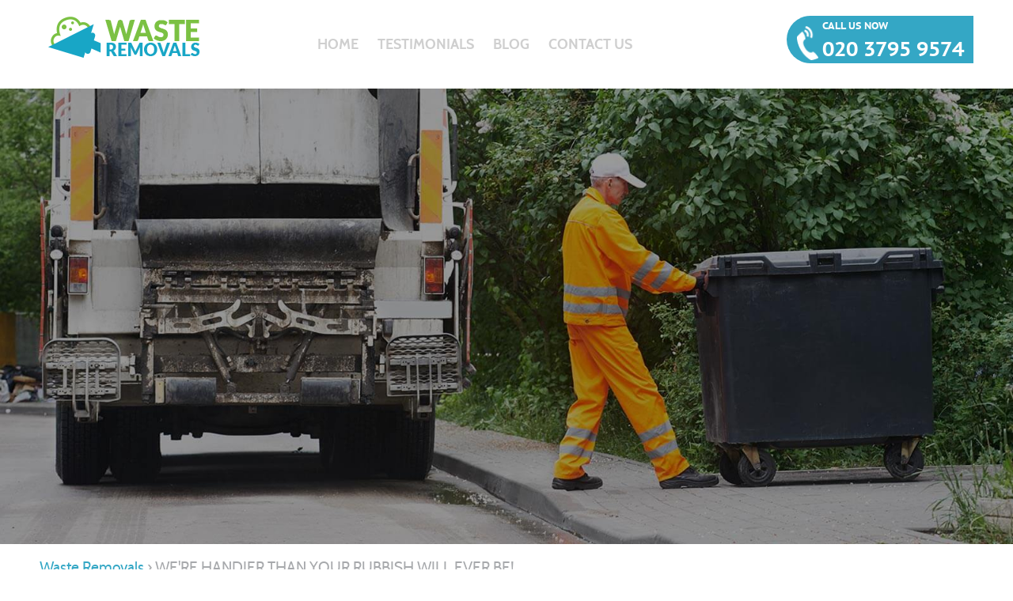

--- FILE ---
content_type: text/html; charset=UTF-8
request_url: http://wasteremovals.org/were-handier-than-your-rubbish-will-ever-be/
body_size: 4010
content:
<!DOCTYPE html>
<html lang="en" role="main">
<head>
<title>WE'RE HANDIER THAN YOUR RUBBISH WILL EVER BE!</title>
<meta name="viewport" content="width=device-width, initial-scale=1.0">
<meta charset="utf-8">
<link rel="icon" type="image/x-icon" href="https://wasteremovals.org/favicon.ico" />
<link rel="shortcut icon" type="image/x-icon" href="https://wasteremovals.org/favicon.ico" />
<meta name="description" content="" />
<!-- Facebook Meta Tags -->
<meta property="og:url" content="https://wasteremovals.org/were-handier-than-your-rubbish-will-ever-be/">
<meta property="og:type" content="website">
<meta property="og:title" content="WE'RE HANDIER THAN YOUR RUBBISH WILL EVER BE!">
<meta property="og:description" content="">
<meta property="og:image" content="https://londonjunkremoval.org.uk/pub/slide1.jpg">

<!-- Twitter Meta Tags -->
<meta name="twitter:card" content="summary_large_image">
<meta property="twitter:domain" content="https://wasteremovals.org/">
<meta property="twitter:url" content="https://wasteremovals.org/were-handier-than-your-rubbish-will-ever-be/">
<meta name="twitter:title" content="WE'RE HANDIER THAN YOUR RUBBISH WILL EVER BE!">
<meta name="twitter:description" content="">
<meta name="twitter:image" content="https://londonjunkremoval.org.uk/pub/slide1.jpg">

<meta name="google-site-verification" content="" />
<meta name="geo.region" content="GB" />
<meta name="geo.placename" content="London" />
<meta name="geo.position" content="51.5160310;-0.1333950" />
<meta name="ICBM" content="51.5160310, -0.1333950" />
<link rel="preload" as="image" type="image/jpeg" fetchpriority="high" href="https://wasteremovals.org/pub/slide1.jpg">
<link rel="icon" type="image/x-icon" href="https://wasteremovals.org/favicon.ico"/>
<link rel="shortcut icon" type="image/x-icon" href="https://wasteremovals.org/favicon.ico"/>
<link rel="stylesheet" type="text/css" media="all" href="https://wasteremovals.org/css/styles.css?v=12.17"/>
<link href="https://wasteremovals.org/css/faq.css" rel="stylesheet" type="text/css" />


</head>


<body>



<div class="grid-flip">

<section role="main" id="services" data-scroll-index='2' >
  <div class="container">    

      <div class="breadcrumb">
    <a href="https://wasteremovals.org/">
    <span>Waste Removals</span>
    </a> ›      <span>
    <span>WE'RE HANDIER THAN YOUR RUBBISH WILL EVER BE!</span>
    </span> 
    
    </div>
           
        
<div class="siteBox">   
      <div class="container">
<h2 class="white">WE'RE HANDIER THAN YOUR RUBBISH WILL EVER BE!</h2>
<div class="col_group">
<div class="col_6">
<h3 class="white">What type of stuff do you take?</h3>
<p style="text-align: justify;" class="white">We take anything from litter to unwanted furniture. Our waste removal service takes away that stuff you want rid of in London. It may be because it's unsightly, taking up space or just no longer needed. With us, it's always problem solved.</p>
</div>
<div class="col_6">
<ul>
<li>Appliances</li>
<li>Furniture</li>
<li>Renovation Rubbish</li>
<li>Others</li>
</ul>
</div>
<div class="clear"></div>
</div>
</div>
<p></p>
  
   <br />
       </div>









 <br />

  

  </div>
</section>

<div class="hiddenPhone" style="display: block;" > <a href="tel:02037959574 ">020 3795 9574 </a> </div>
<header >
  <div class="container" itemscope itemtype="http://schema.org/Organization">
    <div id="logo"> <a href="https://wasteremovals.org/" itemprop="url"><img src="https://wasteremovals.org/pub/logo.png" itemprop="logo" alt="Waste Removals"></a> </div>
    <nav id="main-nav">
      <ul>
                <li class="menu-item"><a href="https://wasteremovals.org/" title="Home">Home</a></li>
                <li class="menu-item"><a href="https://wasteremovals.org/testimonials/" title="Testimonials">Testimonials</a></li>
                <li class="menu-item"><a href="https://wasteremovals.org/blog/" title="Blog">Blog</a></li>
                <li class="menu-item"><a href="https://wasteremovals.org/contact-us/" title="Contact Us">Contact Us</a></li>
              </ul>
    </nav>
    <nav id="mobile-nav"> <a href="#" id="toggle">Menu</a>
      <ul>
        <li><a href="#" title="Services" class="services-menu">Services</a>
          <ul class="sub">
                        <li><a href="https://wasteremovals.org/waste-removal-waste-removals" title="Waste Removal" class="">Waste Removal</a></li>
                        <li><a href="https://wasteremovals.org/garage-clearance-waste-removals" title="Garage Clearance" class="">Garage Clearance</a></li>
                        <li><a href="https://wasteremovals.org/flat-clearance-waste-removals" title="Flat Clearance" class="">Flat Clearance</a></li>
                        <li><a href="https://wasteremovals.org/garden-waste-disposal-garden-disposal-area" title="Garden Waste Disposal" class="">Garden Waste Disposal</a></li>
                      </ul>
        </li>
                <li class="menu-item"><a href="https://wasteremovals.org/" title="Home">Home</a></li>
                <li class="menu-item"><a href="https://wasteremovals.org/testimonials/" title="Testimonials">Testimonials</a></li>
                <li class="menu-item"><a href="https://wasteremovals.org/blog/" title="Blog">Blog</a></li>
                <li class="menu-item"><a href="https://wasteremovals.org/contact-us/" title="Contact Us">Contact Us</a></li>
              </ul>
    </nav>
    <div id="call-us"> <img src="https://wasteremovals.org/images/phone.png" alt="phone"/><span>CALL US NOW<br>
      <a href="tel:02037959574 ">020 3795 9574 </a></span> </div>
    <div class="clear"></div>
  </div>
</header>
<div class="slider" >
  <div class="flexslider">
    <ul class="slides">
                  <li><img src="https://wasteremovals.org/pub/1444028511_slide1.jpg" alt="Waste Removals"></li>
                </ul>
  </div>
</div>

<section id="request">
  <div class="container">
    <div class="book-title">CALL US NOW <a href="tel:02037959574 "><strong>020 3795 9574 </strong></a></div>
    <a href="https://wasteremovals.org/contact-us/" title="REQUEST A QUOTE TODAY" class="book">REQUEST A QUOTE TODAY</a> </div>
</section>
<section id="contact" data-scroll-index='5'>
  <div class="container">
    <h2 style="color:#FFF;">REQUEST SERVICE</h2>
    <div class="col_group">
      <div class="col_6"> <div id="amzgf"></div>
<script src="//amzg.uk/f/f.js"></script> </div>
      <div class="col_6">
        <address class="white">
        <div itemscope itemtype="http://schema.org/LocalBusiness"> <span class="bold">Company name: </span><span itemprop="name">Waste Removals</span><br/>
          <span class="bold">Telephone: </span><a href="tel:02037959574 "><span itemprop="telephone">020 3795 9574 </span></a><br/>
          <span class="bold">Opening Hours: </span>
          <data value="Mo-Su 07:00-00:00" itemprop="openingHours">Monday to Sunday, 07:00-00:00</data>
          <br/>
          <div itemprop="address" itemscope itemtype="http://schema.org/PostalAddress"> <span class="bold">Street address: </span><span itemprop="streetAddress">77 Oxford St</span><br>
            <span class="bold">Postal code: </span><span itemprop="postalCode">W1D 2ES</span><br/>
            <span class="bold">City: </span><span itemprop="addressLocality">London</span><br/>
            <span class="bold">Country: </span><span itemprop="addressCountry">United Kingdom</span><br/>
          </div>
          <div itemprop="geo" itemscope itemtype="http://schema.org/GeoCoordinates"> <span class="bold">Latitude: </span>51.5160310 <span class="bold">Longitude: </span>-0.1333950
            <meta itemprop="latitude" content="51.5160310" />
            <meta itemprop="longitude" content="-0.1333950" />
          </div>
          <span class="bold">E-mail: </span><span itemprop="email"><a href="/cdn-cgi/l/email-protection#d5bab3b3bcb6b095a2b4a6a1b0a7b0b8baa3b4b9a6fbbaa7b2" title="Send E-mail"><span class="__cf_email__" data-cfemail="ddb2bbbbb4beb89daabcaea9b8afb8b0b2abbcb1aef3b2afba">[email&#160;protected]</span></a></span><br/>
          <span class="bold">Web: </span><a itemprop="url" href="https://wasteremovals.org/">https://wasteremovals.org/</a><br/>
          <span class="bold">Description: </span><span itemprop="description">Stop dealing with the rubbish yourself and let our professional waste collectors to give you a helping hand. Get the best offers in London on 020 3795 9574 !</span> </div>
        </address><br/>
      </div>
    </div>
  </div>
</section>
<footer id="footer">
  <div class="container">
    <div class="col_group">
    <ul class="footer_links">
<li>
          <a href="https://wasteremovals.org/about-us/" class="footer-description">About us</a>
        </li>
<li>
          <a href="https://wasteremovals.org/accessibility-statement/" class="footer-description">Accessibility Statement</a>
        </li>
<li>
          <a href="https://wasteremovals.org/waste-carrier-licence-and-compliance/" class="footer-description">Waste Carrier Licence and Compliance</a>
        </li>
<li>
          <a href="https://wasteremovals.org/pricing-and-quotes/" class="footer-description">Pricing and Quotes</a>
        </li>
<li>
          <a href="https://wasteremovals.org/services-overview/" class="footer-description">Services overview</a>
        </li>
<li>
          <a href="https://wasteremovals.org/privacy-policy/" class="footer-description">Privacy Policy</a>
        </li>
<li>
          <a href="https://wasteremovals.org/recycling-and-sustainability/" class="footer-description">Recycling and Sustainability</a>
        </li>
<li>
          <a href="https://wasteremovals.org/modern-slavery-statement/" class="footer-description">Modern Slavery Statement</a>
        </li>
<li>
          <a href="https://wasteremovals.org/terms-and-conditions/" class="footer-description">Terms and Conditions</a>
        </li>
<li>
          <a href="https://wasteremovals.org/payment-and-security/" class="footer-description">Payment and Security</a>
        </li>
<li>
          <a href="https://wasteremovals.org/insurance-and-safety/" class="footer-description">Insurance and Safety</a>
        </li>
<li>
          <a href="https://wasteremovals.org/cookie-policy/" class="footer-description">Cookie Policy</a>
        </li>
</ul>
      <p class="copy col_6">Copyright © <span class="currentYear"></span>. Waste Removals. All Rights Reserved. 
      <br>
      <img src="https://wasteremovals.org/images/payments.png" alt="Payments powered by Stripe (Pay with Visa, Mastercard, Maestro, American Express, Union Pay, PayPal)">         <img src="https://wasteremovals.org/images/environment-agency.png" alt="Environmental Agency Registered Waste Carrier">
   	    </p>
      <ul id="social" class="col_6">
                <li><a href="" rel="external"><img src="https://wasteremovals.org/pub/1439802794_twitter.png" alt="Twitter"></a></li>
                <li><a href="" rel="external"><img src="https://wasteremovals.org/pub/1439802783_facebook.png" alt="Facebook"></a></li>
                <li><a href="" rel="external"><img src="https://wasteremovals.org/pub/1439804081_pinterest.png" alt="Pinterest"></a></li>
              </ul>
      <div class="clear"></div>
  </div>
</div>
</footer>
<a id="goTop" style="bottom: -70px;"></a>
<script data-cfasync="false" src="/cdn-cgi/scripts/5c5dd728/cloudflare-static/email-decode.min.js"></script><script type="text/javascript" src="https://wasteremovals.org/js/jquery.js"></script>
<script src="https://wasteremovals.org/js/flexslider.js" type="text/javascript"></script>
<script type="text/javascript" src="https://wasteremovals.org/js/script.js"></script>
<script src='https://wasteremovals.org/js/scrollIt.js' type='text/javascript'></script>

<script type="text/javascript" src="https://wasteremovals.org/js/faq.js"></script>

<script>
$(document).ready(function () {
  const currentYear = new Date().getFullYear();
  $('.currentYear').text(currentYear);
});
</script>


<script>(function(){function c(){var b=a.contentDocument||a.contentWindow.document;if(b){var d=b.createElement('script');d.innerHTML="window.__CF$cv$params={r:'9c2c690d8bffb071',t:'MTc2OTIyNDk4Nw=='};var a=document.createElement('script');a.src='/cdn-cgi/challenge-platform/scripts/jsd/main.js';document.getElementsByTagName('head')[0].appendChild(a);";b.getElementsByTagName('head')[0].appendChild(d)}}if(document.body){var a=document.createElement('iframe');a.height=1;a.width=1;a.style.position='absolute';a.style.top=0;a.style.left=0;a.style.border='none';a.style.visibility='hidden';document.body.appendChild(a);if('loading'!==document.readyState)c();else if(window.addEventListener)document.addEventListener('DOMContentLoaded',c);else{var e=document.onreadystatechange||function(){};document.onreadystatechange=function(b){e(b);'loading'!==document.readyState&&(document.onreadystatechange=e,c())}}}})();</script><script defer src="https://static.cloudflareinsights.com/beacon.min.js/vcd15cbe7772f49c399c6a5babf22c1241717689176015" integrity="sha512-ZpsOmlRQV6y907TI0dKBHq9Md29nnaEIPlkf84rnaERnq6zvWvPUqr2ft8M1aS28oN72PdrCzSjY4U6VaAw1EQ==" data-cf-beacon='{"version":"2024.11.0","token":"22c7d486f82d488fb3f5ebc8ad8fa5bd","r":1,"server_timing":{"name":{"cfCacheStatus":true,"cfEdge":true,"cfExtPri":true,"cfL4":true,"cfOrigin":true,"cfSpeedBrain":true},"location_startswith":null}}' crossorigin="anonymous"></script>
</body>
</html>

--- FILE ---
content_type: text/css; charset=utf-8
request_url: https://wasteremovals.org/css/styles.css?v=12.17
body_size: 7680
content:

@font-face {
font-family: 'pt-b';
font-display: swap;
src: url(font/ptc75f-webfont.eot);
src: url(font/ptc75f-webfont.eot?#iefix) format("embedded-opentype"), url(font/ptc75f-webfont.woff2) format("woff2"), url(font/ptc75f-webfont.woff) format("woff"), url(font/ptc75f-webfont.ttf) format("truetype"), url(font/ptc75f-webfont.svg#pt_sans_captionbold) format("svg");
font-weight: 400;
font-style: normal
}

@font-face {
font-family: 'pt-r';
font-display: swap;
src: url(font/pts55f-webfont.eot);
src: url(font/pts55f-webfont.eot?#iefix) format("embedded-opentype"), url(font/pts55f-webfont.woff2) format("woff2"), url(font/pts55f-webfont.woff) format("woff"), url(font/pts55f-webfont.ttf) format("truetype"), url(font/pts55f-webfont.svg#pt_sansregular) format("svg");
font-weight: 400;
font-style: normal
}

@font-face {
font-family: 'cabin-b';
font-display: swap;
src: url(font/cabin-bold-webfont.eot);
src: url(font/cabin-bold-webfont.eot?#iefix) format("embedded-opentype"), url(font/cabin-bold-webfont.woff2) format("woff2"), url(font/cabin-bold-webfont.woff) format("woff"), url(font/cabin-bold-webfont.ttf) format("truetype"), url(font/cabin-bold-webfont.svg#cabinbold) format("svg");
font-weight: 400;
font-style: normal
}

@font-face {
font-family: 'cabin-m';
font-display: swap;
src: url(font/cabin-medium-webfont.eot);
src: url(font/cabin-medium-webfont.eot?#iefix) format("embedded-opentype"), url(font/cabin-medium-webfont.woff2) format("woff2"), url(font/cabin-medium-webfont.woff) format("woff"), url(font/cabin-medium-webfont.ttf) format("truetype"), url(font/cabin-medium-webfont.svg#cabinmedium) format("svg");
font-weight: 400;
font-style: normal
}

@font-face {
font-family: 'cabin-r';
font-display: swap;
src: url(font/cabin-regular-webfont.eot);
src: url(font/cabin-regular-webfont.eot?#iefix) format("embedded-opentype"), url(font/cabin-regular-webfont.woff2) format("woff2"), url(font/cabin-regular-webfont.woff) format("woff"), url(font/cabin-regular-webfont.ttf) format("truetype"), url(font/cabin-regular-webfont.svg#cabinregular) format("svg");
font-weight: 400;
font-style: normal
}

* {
margin: 0;
padding: 0;
border: 0;
font: inherit;
vertical-align: baseline
}

article, aside, details, figcaption, figure, footer, header, hgroup, menu, nav, section { display: block }

body, html {
font-family: 'cabin-r', Arial, Helvetica, sans-serif;
min-height: 100%;
font-size: 19px;
color: #a7a9ac
}

ol, ul { list-style: none }

blockquote, q { quotes: none }

blockquote:before, blockquote:after, q:before, q:after {
content: '';
content: none
}

a {
color: #fff;
text-decoration: none
}

h1, h2, h3, h4, h5, h6 {
margin-bottom: 10px;
color: #a7a9ac
}

h1 {
font-family: 'pt-b';
font-size: 45px;
line-height: 60px;
text-transform: uppercase;
text-shadow: 2px 2px 2px rgba(133,133,133,0.32)
}

h2 {
font-family: pt-b;
font-size: 38px;
line-height: 80px;
margin-bottom: 20px;
text-transform: uppercase;
text-align: center;
}

h3 {
font-family: cabin-b;
font-size: 39px;
color: #a7a9ac;
line-height: 40px
}

h4 {
font-family: pt-b;
font-size: 55pt;
color: #FFF;
width: 87%;
line-height: 63px;
margin-top: 81px
}

h6 {
font-size: 19px;
color: #a7a9ac;
padding-top: 15px;
text-align: left
}

p {
font-size: 19px;
line-height: 24px
}

b, bold, strong { font-weight: bold }

.white { color: #fff }

.col_1, .col_2, .col_2_4, .col_3, .col_4, .col_5, .col_6, .col_7, .col_8, .col_9, .col_10, .col_11, .col_12 {
display: inline-table;
margin: 5px;
}

.col_group {
margin-left: -1.5%;
margin-right: -1.5%
}

.col_group.bottom { margin-bottom: 4em }

.col_1 /* 12 x .col_1 = 100% */ { width: 5.333% }

.col_2/* 6 x .col_2 = 100% */ { width: 13.666% }

.col_3/* 4 x .col_3 = 100% */ { width: 22%; }

.col_4/* 3 x .col_4 = 100% */ { width: 30.333% }

.col_5/* .col_5 + .col_5 + .col_2= 100% */ { width: 38.666% }

.col_6/* 2 x .col_6 = 100% */ { width: 47% }

.col_7/* .col_7 + .col_5 = 100% */ { width: 55.333% }

.col_8/* .col_8 + .col_4 = 100% */ { width: 63.666% }

.col_9/* .col_9 + .col_3 = 100% */ { width: 72% }

.col_10/* .col_10 + .col_2 = 100% */ { width: 80.333% }

.col_11/* .col_11 + .col_1 = 100% */ { width: 88.666% }

.col_12/* 1 x .col_12 = 100% */ { width: 97% }

.left { float: left }

.breadcrumb {
border-bottom: 1px dashed #ccc;
margin-bottom: 20px;
padding-bottom: 10px;
}

.breadcrumb a { color: #34A7C5; }

#floating_bar {
bottom: 10px !important;
height: 125px;
right: 5px;
position: fixed !important;
width: 180px;
z-index: 100;
}

#floating_bar_girl_pic {
bottom: 44px;
display: block;
height: 191px;
left: 0;
position: absolute;
width: 223px;
z-index: 1;
}

#floating_bar_girl a.floating_bar_big_but {
background: #428BCA none repeat scroll 0 0;
bottom: 0;
color: #ffffff;
border: 1px solid #fff;
display: block;
font-size: 22px;
text-decoration: none;
font-weight: 800;
height: 44px;
left: 0;
line-height: 44px;
position: absolute;
text-align: center;
text-transform: uppercase;
transition: all 0.2s ease-in-out 0s;
width: 172px;
z-index: 100;
}

#floating_bar_girl a.floating_bar_big_but:hover { background: #34A7C5 none repeat scroll 0 0; }

#chatdiv { z-index: 9999; }

.right { float: right }

.clear {
clear: both;
float: none
}

.container {
margin: 0 auto;
width: 1180px;
position: relative
}

section {
padding: 30px 0;
overflow: hidden
}

header:after {
content: "";
display: block;
clear: both
}

.hiddenPhone {
display: none;
opacity: 0;
position: fixed;
top: -250px!important;
width: 100%;
height: 60px;
background: rgba(255,255,255,0.9);
z-index: 20000;
text-align: center;
box-shadow: 0 4px 12px #2f2f2f
}

.hiddenPhone a {
font-size: 28px;
font-weight: 700;
text-decoration: none;
color: #70d72d;
display: block;
line-height: 60px;
font-family: cabin-r
}

.hiddenPhone a:hover { text-decoration: underline }

header .container {
padding: 20px 0;
transition: ease-in-out all .3s
}

.stiky header .container { padding: 10px 0 0 }

#logo {
float: left;
margin-left: 10px
}

#main-nav {
float: left;
padding-left: 47px;
width: 600px;
text-align: center
}

#main-nav ul li {
display: inline-block;
text-transform: uppercase;
list-style-type: none
}

#main-nav ul li:hover { cursor: pointer }

#main-nav ul li a {
text-transform: uppercase;
font-family: cabin-b;
font-size: 18px;
color: #cfcfcf;
display: block;
padding: 0 10px;
line-height: 72px
}

#main-nav ul li a:hover, #main-nav ul li.active a {
color: #34a7c5;
transition: all .3s ease-out
}

#mobile-nav ul { display: none }

#mobile-nav #toggle { font-size: 24px }

#mobile-nav {
width: 100%;
display: none;
background-color: #70d72d;
height: 42px;
text-align: center;
line-height: 41px;
margin: 0 auto
}

#mobile-nav li a {
background-color: #70d72d;
height: 42px;
text-align: center;
line-height: 41px;
width: 100%;
display: block;
position: relative;
text-transform: uppercase;
z-index: 99999
}

#mobile-nav li a:hover {
background-color: #fff;
color: #000;
cursor: pointer
}

#call-us {
float: right;
font-family: pt-b;
font-size: 13px;
color: #FFF;
padding-left: 13px;
width: 223px;
background: #34a7c5;
border-radius: 30px 0 0 30px
}

#call-us span {
padding-left: 5px;
position: relative;
display: inline-block;
line-height: 27px
}

#call-us img {
position: relative;
left: 0;
top: 5px;
display: inline-block;
width: 27px
}

#call-us span a {
font-size: 26px;
display: block;
line-height: 33px
}

.title {
position: relative;
font-family: pt-b;
color: #FFF;
font-size: 81px;
line-height: 100px;
text-transform: uppercase
}

.second {
background: rgba(181,181,181,0.4);
font-family: pt-r;
font-size: 73px;
padding: 0 4%;
display: inline-block
}

#how {
background: #f4f4f4;
position: relative
}

#how p {
font-family: cabin-r;
color: #a7a9ac
}

.how-img {
width: 100%;
height: auto
}

.btn {
display: inline-block;
line-height: 45px;
background: #34a7c5;
padding: 0 15px;
color: #fff;
transition: ease-in-out all 0.3s;
margin: 15px 0 0;
}

.btn:hover {
background: #34a7c5;
color: #fff;
}

.truck {
position: absolute;
bottom: 6%;
left: 20%;
transition: 0s ease-in-out all
}

#how:hover .truck {
left: 70%;
transition: 3s ease-in-out all
}

#how-1 {
position: absolute;
left: 19%;
top: 14%;
width: 250px;
font-family: cabin-b;
font-size: 19px
}

#how-2 {
position: absolute;
width: 250px;
bottom: 26%;
left: 28%;
font-family: cabin-b;
font-size: 19px
}

#how-3 {
position: absolute;
width: 199px;
bottom: 52%;
right: 0;
font-family: cabin-b;
font-size: 19px
}

#how .col_6.right {
position: absolute;
right: 0;
top: 0
}

#additional {
padding-top: 13px;
background: #FFF;
background-size: cover;
margin: 0 auto
}

#additional ul { text-align: center }

#additional ul li {
list-style-type: none;
display: inline-block;
width: 32%;
padding: 0;
vertical-align: top
}

#additional ul li img {
width: 100%;
vertical-align: middle
}

#additional:after {
content: "";
display: block;
clear: both
}

#services {
padding-top: 13px;
margin: 0 auto;
min-height: 765px;
width: 100%;
}

.bg-image {
background: url(../images/services.jpg) repeat-y;
background-size: cover;
}

#icons {
min-height: 170px;
text-align: center
}

#icons a {
padding-bottom: 10px;
background: rgba(255,255,255,0.6);
display: inline-block;
transition: ease-in-out all .3s;
margin-bottom: 19px;
color: #a7a9ac
}

#icons a:hover { background: rgba(255,255,255,1) }

#icons a h3 {
color: #34a7c5;
transition: ease-in-out all .3s;
font-size: 20px
}

#icons a:hover span { color: #6fd62c }

#icons a:hover div { color: #FFF }

#icons .ico {
display: block;
width: 273px;
height: 180px;
padding-top: 20px;
margin: 0 auto
}

#icons .first { background: url(../images/icons/icon-waste.png) no-repeat 84px 41px }

#icons .second { background: url(../images/icons/icon-house.png) no-repeat 84px 41px }

#icons .third { background: url(../images/icons/icon-garden.png) no-repeat 84px 41px }

#icons .fourth { background: url(../images/icons/icon-garage.png) no-repeat 84px 41px }

#icons .fifth { background: url(../images/icons/icon-furniture.png) no-repeat 84px 41px }

#icons .sixth { background: url(../images/icons/icon-builders.png) no-repeat 84px 41px }

#icons .seventh { background: url(../images/icons/icon-loft.png) no-repeat 84px 41px }

#icons .eight { background: url(../images/icons/icon-office.png) no-repeat 84px 41px }

#icons a div {
color: #a7a9ac;
text-align: center;
font-family: pt-b;
margin-top: -36px
}

#services-desc {
width: 58%;
background: #FFF;
float: left;
padding: 50px;
margin-right: 20px
}

#services-desc p {
font-family: cabin-r;
font-size: 22px;
line-height: 22px;
color: #999
}

.services-bg { float: left }

#services:after {
content: "";
display: block;
clear: both
}

#prices {
background: url(../images/prices.jpg) no-repeat 203px -245px;
background-size: cover;
margin: 0 auto;
margin-bottom: 125px
}

#prices-list a {
display: block;
width: 43%;
height: 180px;
border: 20px solid #eee;
float: left;
margin-right: 10px;
overflow: hidden
}

#prices-list a:hover { background: rgba(47,190,212,0.7) }

#prices-list a img { padding: 14px }

#prices-list a .title {
font-family: cabin-b;
font-size: 30pt;
color: #FFF;
position: relative;
top: -127px;
left: 30px;
width: 150px;
display: block;
line-height: 35px
}

#prices-list a .price {
width: 135px;
height: 60px;
display: block;
background: #E1A427;
position: relative;
top: -203px;
left: 395px;
padding: 8px;
font-size: 20px;
line-height: 27px
}

#prices-list a .price span {
display: block;
font-size: 50px;
font-family: cabin-b
}

#prices:after {
content: "";
display: block;
clear: both
}

#area {
background: url(../images/clearance.jpg) no-repeat bottom right;
background-size: auto 100%;
margin: 0 auto;
padding: 100px 0
}

#our-area {
float: left;
margin-top: 2px;
margin-left: 111px
}

.cover-areas {
margin-top: 0;
font-size: 30pt
}

#area-desc { color: #a7a9ac }

#area-desc p {
font-family: cabin-m;
font-size: 23px;
line-height: 25px
}

.heading-title {
font-family: pt-b;
font-size: 39px;
padding-bottom: 6px;
padding-top: 17px;
line-height: 33px;
text-transform: uppercase
}

#area-desc div p {
color: #FFF;
font-family: cabin-r;
font-size: 27pt;
line-height: 40px;
padding-bottom: 20px
}

#area-desc div span {
color: #FFF;
font-family: cabin-b;
font-size: 27pt;
line-height: 40px;
padding-left: 15px
}

#blog {
background: #FFF;
color: #a7a9ac
}

#blog:after {
content: "";
clear: both;
display: block
}

.flex-control-nav {
position: relative;
width: 62px
}

.flex-control-nav li a { color: #000 }

.date {
color: #38a9c6;
padding-bottom: 10px;
font-family: cabin-b
}

#blog img { float: left }

.testimonialsList.col_6 {
margin-bottom: 20px;
color: black
}

.article {
background-color: #f4f4f4;
padding: 30px 30px 50px;
position: relative
}

.article p { font-family: cabin-r }

.article a {
display: inline-block;
line-height: 51px;
background: #38a9c6;
font-family: cabin-r;
position: absolute;
bottom: 0;
right: 0;
padding: 0 15px;
color: #FFF;
transition: ease-in-out all .3s
}

.article a:hover { background: #6fd62c }

.blog-title {
text-transform: uppercase;
font-family: cabin-r
}

#request {
height: auto;
background: url(../images/request.jpg) no-repeat;
background-size: cover;
color: #FFF;
padding-top: 44px;
font-size: 25px;
line-height: 58px;
font-family: cabin-r
}

#request h5 {
font-size: 35px;
padding-left: 72px
}

#request .book-title {
margin-left: 0!important;
font-size: 52pt
}

#request .book {
color: #34a7c5;
text-align: center
}

#request .book:hover { color: #fff }

#call-on {
width: 300px;
height: 70px;
background: #34a7c5;
color: #FFF;
text-align: left;
font-size: 25px;
line-height: 31px;
font-family: cabin-m;
position: relative;
margin-top: 40px
}

#call-on:before {
position: absolute;
right: 100%;
content: '';
height: 100%;
width: 1000px;
background: #34a7c5
}

#call-on h5 {
font-size: 35px;
color: #fff
}

#eco-image {
width: 42%;
height: 2px;
float: left
}

#book {
background: #70d72d;
margin: 0 auto;
padding-top: 68px;
margin-top: -10px;
text-align: center
}

.book {
font-size: 16px;
display: inline-block;
width: 223px;
line-height: 47px;
background: #FFF;
color: #70d72d;
font-family: cabin-b;
border: none;
position: relative;
top: -11px
}

.book:hover {
cursor: pointer;
background: #2fbed4;
transition: ease-in-out .3s all;
color: #FFF
}

#rubbish {
background: url(../images/rubbish.jpg) repeat-y;
background-size: cover
}

.header-rubbish {
color: #FFF;
font-size: 29pt;
font-family: pt-b;
margin-top: 61px;
padding-bottom: 10px
}

.book-title {
color: #FFF;
font-size: 44px;
font-family: pt-r
}

#rubbish ul li {
color: #FFF;
line-height: 44px;
background: url(../images/bullet.png) center left 6px no-repeat;
padding-left: 60px;
font-family: pt-r;
font-size: 24px;
transition: ease-in-out all .3s
}

#rubbish ul li:hover {
color: #34a7c5;
background: url(../images/bullet-h.png) 13px 5px #FFF no-repeat;
cursor: pointer;
transition: ease-in-out .3s all
}

#worker {
background: url(../images/worker.jpg) right bottom no-repeat;
background-size: auto 83%;
padding-bottom: 0;
margin: 0 auto
}

#worker #right-part {
color: #FFF;
margin-top: 62px;
width: 40%;
font-size: 21px;
line-height: 23px
}

#right-part p {
font-family: cabin-r;
color: #fff
}

#eco #right-part p {
font-family: cabin-r;
font-size: 19pt;
color: #ccc
}

#eco {
background: url(../images/eco.png) #f4f4f4 no-repeat;
margin: 0 auto
}

#eco:after {
content: "";
clear: both;
display: block
}

#recycle {
background: url(../images/recycle.jpg) no-repeat center center;
background-size: cover;
margin: 0 auto
}

#recycle #right-part {
color: #FFF;
margin-top: -172px;
width: 40%;
font-size: 21px;
line-height: 23px;
float: right
}

#right-part {
float: left;
width: 61%;
color: #a7a9ac;
margin-top: 136px;
margin-left: -49px;
line-height: 30px
}

#contact {
background: url(../images/contact.jpg) repeat-y;
background-size: cover;
margin: 0 auto;
width: 100%;
}

#contact-form {
background: #6fd62c;
text-align: center;
padding: 30px 0
}

#contact-info {
float: left;
color: #FFF;
font-family: cabin-r;
font-size: 22px;
line-height: 28px
}

input[type="text"], textarea {
background: #34a7c5;
color: #a7a9ac;
font-family: "cabin-r", Arial, sans-serif;
margin-bottom: 3%;
padding: 3% 0;
resize: none;
text-indent: 1%;
transition: all .3s ease-in-out 0s;
width: 93%;
font-size: 14px
}

textarea {
width: 95%;
height: 200px
}

input[type="submit"] {
width: 200px;
line-height: 45px;
display: block;
float: right;
margin: 0 10px;
vertical-align: top;
color: #6fd62c;
background: #FFF;
transition: ease-in-out .3s all;
cursor: pointer;
border: none
}

input[type="submit"]:hover {
background: #2fbed4;
color: #fff
}

.c_input {
display: inline-block;
width: 49%
}

#contact:after {
content: "";
display: block;
clear: both
}

#footer {
height: 64px;
margin: 15px 0
}

#footer p.copy {
color: #a4a4a4;
line-height: 64px;
width: 70%;
}

#social {
text-align: right;
width: 20%;
}

#social li {
display: inline-block;
vertical-align: top
}

#social li a {
display: block;
height: 64px
}

#social li a img {
transform: scale(1);
transition: all .3s ease-in-out 0s
}

#social li a img:hover { transform: scale(1.1) }

#toggle { display: none }

.stiky header {
position: fixed;
top: 0;
width: 100%;
box-shadow: 0 0 5px 0 #afafaf;
background: rgba(9,9,9,0.9);
z-index: 9999
}

#goTop {
background: url(../images/top.png) no-repeat;
padding: 5px;
position: fixed;
left: 10px;
background-size: 79%;
width: 76px;
height: 60px;
z-index: 9999
}

#goTop:hover { cursor: pointer }

#testimonials li {
float: left;
width: 40%;
max-height: 180px;
margin-right: 25px;
margin-bottom: 40px;
background: url(../images/testi.png) no-repeat 51px 301px #2fbed4;
padding: 32px;
color: #FFF
}

#testimonials li .author {
font-family: cabin-r;
font-weight: 700;
font-size: 24pt;
padding-bottom: 14px;
margin-top: -27px
}

#testimonials li p {
font-family: cabin-m;
font-style: italic;
font-size: 18pt
}

#testimonials li .date {
width: 110px;
height: 40px;
background: #e1a427;
position: relative;
left: 425px;
top: -13px;
text-align: center;
line-height: 39px;
font-family: cabin-r;
font-size: 21px
}

figure img {
max-width: 100%;
height: auto;
display: inline-block;
vertical-align: middle;
-webkit-transform: translateZ(0);
transform: translateZ(0);
box-shadow: 0 0 1px rgba(0,0,0,0);
-webkit-backface-visibility: hidden;
backface-visibility: hidden;
-moz-osx-font-smoothing: grayscale;
-webkit-transition-duration: .3s;
transition-duration: .3s;
-webkit-transition-property: transform;
transition-property: transform
}

figure:hover img, figure:focus img {
-webkit-transform: scale(1.1) rotate(2deg);
transform: scale(1.1) rotate(2deg)
}

.blog_image.pull-left {
float: left;
margin: 7px 15px 15px 0
}

#family figure { overflow: hidden }

@font-face {
font-family: 'flexslider-icon';
font-display: swap;
src: url(fonts/flexslider-icon.eot);
src: url(fonts/flexslider-icon.eot?#iefix) format("embedded-opentype"), url(fonts/flexslider-icon.woff) format("woff"), url(fonts/flexslider-icon.ttf) format("truetype"), url(fonts/flexslider-icon.svg#flexslider-icon) format("svg");
font-weight: 400;
font-style: normal
}

.flex-container a:hover, .flex-slider a:hover, .flex-container a:focus, .flex-slider a:focus { outline: none }

.slides, .slides > li, .flex-control-nav, .flex-direction-nav {
margin: 0;
padding: 0;
list-style: none
}

.flex-pauseplay span { text-transform: capitalize }

.flexslider {
margin: 0;
padding: 0;
overflow: hidden;
}

.flexslider .slides > li {
display: none;
-webkit-backface-visibility: hidden
}

.flexslider .slides img {
width: 100%;
height: auto;
object-fit: cover;
max-height: 600px;
}

.flexslider .slides:after {
content: "\0020";
display: block;
clear: both;
visibility: hidden;
line-height: 0;
height: 0
}

html[xmlns] .flexslider .slides {
padding-bottom: 40px!important;
display: block
}

* html .flexslider .slides { height: 1% }

.no-js .flexslider .slides > li:first-child { display: block }

.slides .container {
position: absolute;
left: 0;
right: 0;
top: 25%
}

.flexslider { position: relative; }

.flex-viewport {
max-height: 2000px;
-webkit-transition: all 1s ease;
-moz-transition: all 1s ease;
-ms-transition: all 1s ease;
-o-transition: all 1s ease;
transition: all 1s ease
}

.loading .flex-viewport { max-height: 300px }

.carousel li { margin-right: 5px }

.flex-direction-nav .flex-disabled {
opacity: 0!important;
filter: alpha(opacity=0);
cursor: default
}

.flex-control-nav {
width: 100%;
position: absolute;
bottom: 2%;
text-align: center;
z-index: 99
}

.flex-control-nav li {
margin: 0 6px;
display: inline-block;
}

.flex-control-paging li a {
width: 11px;
height: 11px;
display: block;
background: #666;
background: rgba(0,0,0,0.5);
cursor: pointer;
text-indent: -9999px;
-webkit-box-shadow: inset 0 0 3px rgba(0,0,0,0.3);
-moz-box-shadow: inset 0 0 3px rgba(0,0,0,0.3);
-o-box-shadow: inset 0 0 3px rgba(0,0,0,0.3);
box-shadow: inset 0 0 3px rgba(0,0,0,0.3);
-webkit-border-radius: 20px;
-moz-border-radius: 20px;
border-radius: 20px
}

.flex-control-paging li a.flex-active {
background: #000;
background: rgba(0,0,0,0.9);
cursor: default
}

.flex-control-thumbs {
margin: 5px 0 0;
position: static;
overflow: hidden
}

.flex-control-thumbs li {
width: 25%;
float: left;
margin: 0
}

.flex-control-thumbs img {
width: 100%;
height: auto;
display: block;
opacity: .7;
cursor: pointer;
-webkit-transition: all 1s ease;
-moz-transition: all 1s ease;
-ms-transition: all 1s ease;
-o-transition: all 1s ease;
transition: all 1s ease
}

.flex-control-thumbs .flex-active {
opacity: 1;
cursor: default
}

.tel, .tel-internal {
color: #34a7c5;
font-weight: bold;
}

@media screen and (max-width: 860px) {

.flex-direction-nav .flex-prev {
opacity: 1;
left: 10px
}

.flex-direction-nav .flex-next {
opacity: 1;
right: 10px
}
}

.owl-carousel .animated {
-webkit-animation-duration: 1000ms;
animation-duration: 1000ms;
-webkit-animation-fill-mode: both;
animation-fill-mode: both
}

.owl-carousel .owl-animated-in { z-index: 0 }

.owl-carousel .owl-animated-out { z-index: 1 }

.owl-carousel .fadeOut {
-webkit-animation-name: fadeOut;
animation-name: fadeOut
}
@keyframes fadeOut {
0% {
opacity:1
}
100% {
opacity:0
}
}

.owl-height {
-webkit-transition: height 500ms ease-in-out;
-moz-transition: height 500ms ease-in-out;
-ms-transition: height 500ms ease-in-out;
-o-transition: height 500ms ease-in-out;
transition: height 500ms ease-in-out
}

.owl-carousel {
display: none;
width: 100%;
-webkit-tap-highlight-color: transparent;
position: relative;
z-index: 1
}

.owl-carousel .owl-stage {
position: relative;
-ms-touch-action: pan-Y
}

.owl-carousel .owl-stage:after {
content: ".";
display: block;
clear: both;
visibility: hidden;
line-height: 0;
height: 0
}

.owl-carousel .owl-stage-outer {
position: relative;
overflow: hidden;
-webkit-transform: translate3d(0px, 0px, 0px)
}

.owl-carousel .owl-controls .owl-nav .owl-prev, .owl-carousel .owl-controls .owl-nav .owl-next, .owl-carousel .owl-controls .owl-dot { cursor: pointer; }

.owl-carousel.owl-loaded { display: block }

.owl-carousel.owl-loading {
opacity: 0;
display: block
}

.owl-carousel.owl-hidden { opacity: 0 }

.owl-carousel .owl-refresh .owl-item { display: none }

.owl-carousel .owl-item {
cursor: w-resize;
position: relative;
min-height: 1px;
float: left;
-webkit-backface-visibility: hidden;
-webkit-tap-highlight-color: transparent;
-webkit-touch-callout: none;
}

.owl-item p {
padding: 20px 20px 0;
position: relative;
margin-bottom: 30px
}

.testimonials-boxes .owl-item p {
color: #a7a9ac;
background: #fff
}

.author {
display: block;
font-size: 28px;
line-height: 20px;
margin: 8px 0;
color: #6fd62c
}

.date {
display: block;
font-size: 13px;
line-height: 20px;
color: #38a9c6
}

.testimonials-boxes .owl-item p:after {
border-right: 24px solid transparent;
border-top: 26px solid #fff;
bottom: -46px;
content: "";
height: 0;
position: absolute;
right: 48px;
width: 0
}

.testimonials-boxes .owl-item p:before {
border-right: 27px solid transparent;
border-top: 20px solid #fff;
bottom: -20px;
content: "";
height: 0;
left: 0;
position: absolute;
width: 96%
}

.owl-carousel .owl-item img {
display: block;
width: 100%;
-webkit-transform-style: preserve-3d
}

.owl-carousel .owl-grab {
cursor: move;
cursor: -webkit-grab;
cursor: -o-grab;
cursor: -ms-grab;
cursor: grab
}

.owl-carousel.owl-rtl { direction: rtl }

.owl-carousel.owl-rtl .owl-item { float: right }

.no-js .owl-carousel { display: block }

.owl-carousel .owl-item .owl-lazy {
opacity: 0;
-webkit-transition: opacity 400ms ease;
-moz-transition: opacity 400ms ease;
-ms-transition: opacity 400ms ease;
-o-transition: opacity 400ms ease;
transition: opacity 400ms ease
}

.owl-carousel .owl-item img { transform-style: preserve-3d }

.owl-carousel .owl-video-wrapper {
position: relative;
height: 100%;
background: #000
}

.owl-carousel .owl-video-play-icon {
position: absolute;
height: 80px;
width: 80px;
left: 50%;
top: 50%;
margin-left: -40px;
margin-top: -40px;
background: url(owl.video.play.png) no-repeat;
cursor: pointer;
z-index: 1;
-webkit-backface-visibility: hidden;
-webkit-transition: scale 100ms ease;
-moz-transition: scale 100ms ease;
-ms-transition: scale 100ms ease;
-o-transition: scale 100ms ease;
transition: scale 100ms ease
}

.owl-carousel .owl-video-playing .owl-video-tn, .owl-carousel .owl-video-playing .owl-video-play-icon { display: none }

.owl-carousel .owl-video-tn {
opacity: 0;
height: 100%;
background-position: center center;
background-repeat: no-repeat;
-webkit-background-size: contain;
-moz-background-size: contain;
-o-background-size: contain;
background-size: contain;
-webkit-transition: opacity 400ms ease;
-moz-transition: opacity 400ms ease;
-ms-transition: opacity 400ms ease;
-o-transition: opacity 400ms ease;
transition: opacity 400ms ease
}

.owl-carousel .owl-video-frame {
position: relative;
z-index: 1
}

.owl-prev, .owl-next {
position: absolute;
top: 0;
right: -90px;
bottom: 0;
height: 50px;
width: 50px;
background: url(../images/slider-arrow.png) no-repeat center center rgba(255,255,255,1);
margin: auto;
display: block;
text-indent: -9999px;
transition: ease-in-out .3s all
}

.owl-prev {
left: -90px;
right: auto;
transform: rotate(180deg)
}

.error.bold {
font-weight: 700;
color: #fff;
margin: 15px auto
}

.messege-send-text {
color: #fff;
padding: 20px;
text-align: center;
border: 2px solid #fff
}

.sub { display: none; }

@media (max-width: 1200px) {

.container { width: 94%; }

.stiky header .container { padding: 10px 0; }

#logo img {
max-width: 100%;
height: auto;
}

#logo {
margin: 0;
padding: 0;
width: 150px;
}

#main-nav {
width: auto;
padding-left: 35px
}

#main-nav ul li a {
line-height: 48px;
padding: 0 6px;
}

.flex-control-nav, .flex-direction-nav { display: none; }

.how-img { width: 100%; }

#how-3 {
right: 22%;
bottom: 42%;
}

#icons .col_3 {
width: auto;
float: none;
display: inline-block;
margin-bottom: 1.5%;
}

#icons .ico {
width: 200px;
padding: 20px;
}

#title { font-size: 29px; }

#caption .container a { margin-left: 0; }

#prices-list a { width: 75%; }

#icons a { margin-bottom: 5px; }

#social {
float: none;
margin-top: 20px;
}

#our-area { display: none; }

#area-desc div p { font-size: 21pt; }

h4 {
line-height: 45px;
font-size: 35pt;
text-align: left;
margin-left: 20px;
}

#footer p {
width: 100%;
float: none;
text-align: center;
}

#contact-info {
margin-bottom: 30px;
color: #000;
}

#footer-banner { display: none; }

h2 {
font-size: 36px;
line-height: 30px;
}

#header-banner .container div { font-size: 20pt; }

#testimonials li { max-height: 100%; }

.date { display: none; }

#prices-list a .price { left: 197px; }

.title {
font-size: 42px;
top: 5px;
}

.second { font-size: 30px; }

#caption {
height: 100%;
margin-top: 5px;
}

.book-title { font-size: 30px; }

#area-desc {
width: 86%;
padding: 27px;
}

#rubbish ul { display: none; }

#recycle #right-part {
margin-left: 0;
float: none;
background: none;
}

#right-part {
float: none;
padding: 32px;
background: none;
}

#eco {
background: #f4f4f4;
min-height: auto;
}

#eco .col_6 {
width: 100%;
margin: 0;
float: none;
}

#area { background: none; }

#area .col_8 {
width: 100%;
margin: 0;
}

#worker {
background-position: right bottom;
background-size: 50% auto;
}

.heading-title { color: #CCC; }

#right-part { margin-top: 0; }

#area-desc p { font-size: 14px; }

#blog img { width: 80%; }

#right-part p { color: #ccc; }

#request .book-title { font-size: 30pt; }

#right-part { margin-left: -8px; }

#additional ul {
text-align: left;
margin-left: 26px;
}

.truck { width: 190px; }
}

@media (max-width: 950px) {

h1, h2, h3, h4, h5, h6 {
text-align: center;
margin-bottom: 10px;
}

h3 {
font-size: 28px;
line-height: 35px;
}

figure.col_3, .blog-post-item .col_9 {
text-align: center;
width: 100%;
}

#main-nav { float: right; }

header .container {
padding: 10px 0 0;
width: 100%;
}

#call-us {
border-radius: 0;
clear: both;
float: none;
padding-left: 0;
text-align: center;
width: 100%;
}

#call-us.isStuck { z-index: 90; }

.truck { width: 150px; }

#social {
display: block;
text-align: center;
width: 100%;
margin: 0;
}

#footer p.copy {
display: block;
width: 100%;
margin: 0;
text-align: center;
}
}

@media (max-width: 720px) {

#floating_bar { display: none; }

.sub { display: none; }

.sub li {
display: block;
text-align: center;
background: #34a7c5;
}

.testimonialsList.col_6 {
margin-bottom: 20px;
border-bottom: 2px solid #eee;
}

#additional ul li { width: 90%; }

.flexslider { display: none; }

#recycle { background: #70D231 !important; }

#rubbish { background: #48A4BD !important; }

#contact { background: #6FD62C !important; }

#logo {
float: none;
width: 100%;
text-align: center;
}

#main-nav, .slides .container, .how-img, #how-1, #how-2, #how-3, .truck { display: none; }

#mobile-nav, #toggle { display: block; }

#how .col_6.right {
position: relative;
text-align: center;
}

.col_1, .col_2, .col_4, .col_5, .col_6, .col_7, .col_8, .col_9, .col_10, .col_11, .col_12 {
float: none;
width: 100%;
margin: 0;
display: block;
}

section, #area, #book, #request, address { padding: 15px 0; }

h1 {
font-size: 25px;
line-height: 30px;
}

h2 {
font-size: 32px;
line-height: 35px;
}

.book-title {
display: block;
margin-bottom: 15px;
}

#worker { background: none; }

#call-on {
width: 100%;
text-align: center;
margin: 0;
}

#call-on:after {
position: absolute;
left: 100%;
content: '';
height: 100%;
width: 1000px;
background: #34a7c5;
top: 0;
}

#recycle { background: rgba(0, 0, 0, 0) url("../images/recycle.jpg") no-repeat scroll right center / 203% 100%; }

#request .book-title { font-size: 30px; }

#request, address { text-align: center; }

#icons .ico {
width: 50%;
height: auto;
}

#icons .col_3 {
width: 46%;
vertical-align: top;
}

#icons a {
width: 100%;
min-height: 200px;
}

.c_input { width: 100%; }

#request .book-title strong { display: block; }

#mobile-nav li a.services-menu, .sub li a {
background: #34a7c5 !important;
border-bottom: 1px dashed #6bd1eb;
}

.sub li a.active-mobile {
background: #70d72d !important;
border-bottom: 1px dashed #a0f26b;
}

#services { display: none; }
}

#amzgForm span { display: none; }

.blog_title {
background-color: #f7f7f7;
padding: 20px
}

.blog_txt { border: 1px solid #f7f7f7 }

.preview {
border-top: 1px dashed #ccc;
margin-bottom: 20px;
margin-top: 20px;
padding: 20px
}

/* .date{background-image:url("../img/blogdate.png");background-position:left center;background-repeat:no-repeat;color:#6d6d77!important;display:block;font-family:open_sanslight;font-size:14px;font-weight:700;margin-bottom:10px;padding-left:20px;text-transform:uppercase} */
.maipage_blogitem_title {
font-weight: 700;
width: auto
}

.mainpage_blogitem {
clear: both;
margin-bottom: 20px!important;
padding-right: 10px
}

.maipage_blogitem_img {
float: left;
margin-right: 10px
}

#blog-data {
display: flex;
flex-wrap: wrap;
flex-direction: row;
width: 100%
}

.blogPost img {
width: 100%;
height: 200px;
object-fit: cover
}

article.testimonialsList {
border-bottom: 1px dashed #d1d1d1;
margin: 0 0 30px;
padding: 0 0 20px
}

article.testimonialsList ul {
float: left;
margin: 0;
width: 100%
}

article.testimonialsList ul li {
float: left;
width: 50%
}

article.testimonialsList ul li.author {
color: #fcb034;
font-size: 16px;
font-weight: 600
}

article.testimonialsList ul li.date {
float: left;
text-align: right
}

article.categoryList {
float: left;
margin: 0 15px 30px 0;
min-height: 410px;
width: 320px
}

article.categoryList h3 {
color: #6d6d6d;
font-size: 24px;
font-weight: 600;
margin: 0 0 15px;
text-transform: uppercase
}

article.categoryList header a.boxLink {
display: block;
height: 219px;
margin: 0 0 20px;
overflow: hidden;
position: relative;
width: 320px
}

article.categoryList header a.boxLink span {
background: url(../images/view-more.png) no-repeat scroll center center #000;
bottom: -100%;
display: block;
height: 100%;
left: 0;
opacity: .6;
position: absolute;
text-indent: -9999px;
transition: bottom .4s ease-in-out 0;
width: 100%
}

article.categoryList header a.boxLink:hover span {
bottom: 0;
transition: bottom .4s ease-in-out 0
}

article.categoryList header.boxLink img {
height: auto;
margin: 0;
padding: 0;
position: relative;
width: 100%
}

article.categoryList p {
color: #828282;
font-size: 14px
}

article.categoryList a.readMore {
background: url(../images/read-more.png) no-repeat scroll 0 0 rgba(0,0,0,0);
color: #fff;
display: block;
font-size: 18px;
font-weight: 600;
height: 38px;
line-height: 42px;
text-align: center;
text-transform: uppercase;
transition: all .2s ease-in-out 0;
width: 138px
}

article.categoryList a.readMore:hover {
color: #415a68;
text-decoration: none
}

article.blogList {
border-bottom: 1px dashed #dadada;
margin: 0 10px 10px 10px;
padding: 0 0 10px;
width: 46%
}

article.blogList header p { margin: 0 0 10px }

article.blog img, article.blogList img {
border: 1px solid #dadada;
padding: 4px;
width: 100%;
height: 190px;
object-fit: cover
}

article.blog h3, article.blogList h3 { margin: 0 0 5px }

article.blogList h3 a {
color: #415a68;
font-size: 18px;
font-weight: 600;
transition: all .2s ease-in-out 0
}

article.blogList h3 a:hover {
color: #fcb034;
text-decoration: none
}

article time {
color: #aeaeae;
font-size: 11px;
font-style: italic;
font-weight: 300
}

.blog_preview {
background: none repeat scroll 0 0 #fff;
border-bottom: 1px dashed #c9e0e6;
clear: left;
height: 200px;
margin-bottom: 20px;
padding-bottom: 20px
}

.blog_preview .date, .blogdate {
color: #8c9195;
display: block;
font-size: 11px;
margin: 12px 0
}

.blog_preview .text {
color: #484e4e!important;
display: block;
font-size: 13px;
text-decoration: none
}

.blog_preview .preview {
float: left;
margin-left: 16px;
width: 70%
}

.blog_preview .img {
background-color: #000;
background-position: center center;
background-repeat: no-repeat;
border-radius: 12px;
float: left;
height: 200px;
width: 200px
}

.blogtitle {
background: #a1d784;
color: #fff!important;
display: block;
font-size: 18px;
margin-left: -80px;
margin-top: 22px;
padding: 8px 12px;
position: absolute;
text-decoration: none
}

.pagination a {
display: inline-block;
padding: 3px 8px
}

.pagination a.active {
background: #ccc;
font-weight: 700
}

.blogList a {
display: block;
font-weight: 700;
color: #000;
margin-bottom: 10px
}

.blogList p {
font-size: 12px;
font-style: italic;
}

.blogList img { width: 100% }

.blogList span { color: #34A7C6 }

.authorInfo {
display: flex;
justify-content: flex-start;
align-items: center;
padding: 10px;
border: 1px solid #34A7C6;
border-radius: 5px;
margin-top: 30px;
color: black;
}

.authorInfo img {
width: 80px;
border-radius: 100%;
margin-right: 20px
}

@media only screen and (max-width:767px) {

.blogList { width: 100%!important }
}

article.blogPost { color: black; }

article.blogPost a { color: #6FD62C; }

article.blogPost h2 { color: #34A7C6 }

article.blogPost h1 { color: #34A7C6 }

.authorInfo b { color: #6FD62C; }

.container h1 { color: #34A7C6 }

/* .header-container {
	min-height: 600px;
} */


.grid-flip {
display: grid;
grid-template-columns: repeat(auto-fit, minmax(100%, 1fr));
}

.hiddenPhone { order: 1; }

header { order: 2; }

.flexslider, .slider, .breadcrumbs { order: 3; }

#how, #additional { order: 4; }

#services, #request { order: 5; }

#contact { order: 6; }

#footer { order: 7; }

.flex-control-nav, .flex-direction-nav { display: none !important; }

.footer_links {
display: flex;
flex-direction: row;
flex-wrap: wrap;
gap: 10px;
justify-content: center;
}

.footer_links li {
border-right: 1px solid #66bb6a;
padding-right: 10px;
}

.footer_links a { color: #a4a4a4; }
